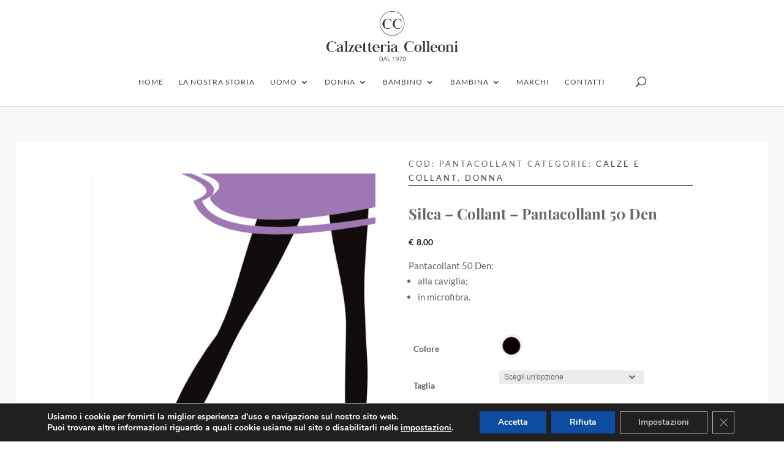

--- FILE ---
content_type: text/css
request_url: https://www.calzetteriacolleoni.it/wp-content/plugins/wc-product-divi-builder/includes/frontend/css/style.css?ver=6.9
body_size: 1633
content:
/* Geneal Styling & overriding some Divi styling */

.woo_product_divi_layout #sidebar{
	display: none !important;
}
.woo_product_divi_layout #main-content .container {
    padding-top: 0;
    width: 100%;
    max-width: 100%;
}
.woo_product_divi_layout #left-area{
	width: 100% !important;
	padding: 0 !important;

}
.woo_product_divi_layout #main-content .container:before{
	display: none !important
}
.woo_product_divi_layout .et_pb_section_0{
	padding-top: 0
}
.woo_product_divi_layout .et_pb_row.et_pb_row_fullwidth, 
.woo_product_divi_layout .et_pb_specialty_fullwidth > .et_pb_row{
	width: 100% !important;
	max-width: 100% !important
}
.et_pb_module.woocommerce-Tabs-panel.panel.entry-content.wc-tab{
	display: block !important
}
.et_pb_woopro_thumbnails div.thumbnails.columns-1 a{
	display: block;
}
.woocommerce .et_pb_woopro_add_to_cart .quantity input.qty,
.woocommerce-page .et_pb_woopro_add_to_cart .quantity input.qty{
	height: auto;
	line-height: 2em;
}
.woocommerce div.product .et_pb_woopro_add_to_cart .cart, 
.woocommerce-page div.product .et_pb_woopro_add_to_cart .cart{
	margin: auto !important
}
.woocommerce .et_pb_woopro_breadcrumb .woocommerce-breadcrumb{
	margin: auto !important
}
.woocommerce div.product .et_pb_woopro_rating .woocommerce-product-rating{
	margin-bottom: 0 !important
}
.et_pb_woopro_meta .product_meta{
	border-top: none;
	padding-top: 0
}
.woocommerce-page div.product .et_pb_woopro_thumbnails div.thumbnails a,
.woocommerce div.product .et_pb_woopro_thumbnails div.thumbnails a {
    margin-top: 1em;
}

.et_pb_woopro_add_to_cart.hide-quantity .cart .quantity,
.et_pb_woopro_summary.hide-quantity .cart .quantity{
	display: none !important;
}

.hide-cats .product_meta .posted_in,
.et_pb_woopro_meta.hide-tags .product_meta .tagged_as,
.et_pb_woopro_meta.hide-sku .product_meta .sku_wrapper{
	display: none !important;
}

.et_pb_woopro_meta.separate-line .product_meta .posted_in,
.et_pb_woopro_meta.separate-line .product_meta .tagged_as,
.et_pb_woopro_meta.separate-line .product_meta .sku_wrapper{
	display: block
}

.et_pb_woopro_tabs.tabs-head-left .tabs{
	text-align: left
}
.et_pb_woopro_tabs.tabs-head-center .tabs{
	text-align: center
}
.et_pb_woopro_tabs.tabs-head-right .tabs{
	text-align: right
}
.et_pb_woopro_tabs.tabs-head-justified .tabs{
	text-align: justify;
}
body.woocommerce .et_pb_woopro_tabs.remove-default-style .woocommerce-tabs{
	border: none
}
body.woocommerce div.product .et_pb_woopro_tabs.remove-default-style .woocommerce-tabs ul.tabs,
body.woocommerce #content-area div.product .et_pb_woopro_tabs.remove-default-style .woocommerce-tabs ul.tabs{
 	background: transparent;
 	padding-top: 2px !important;
}
body.woocommerce div.product .et_pb_woopro_tabs.remove-default-style .woocommerce-tabs ul.tabs li,
body.woocommerce #content-area div.product .et_pb_woopro_tabs.remove-default-style .woocommerce-tabs ul.tabs li{
 	background: transparent;
 	border-right: none
}
body.woocommerce #content-area div.product .et_pb_woopro_tabs.remove-default-style .woocommerce-tabs ul.tabs li.active{
	background: transparent !important;
}
.woocommerce div.product .et_pb_woopro_tabs.remove-default-style .woocommerce-tabs ul.tabs:before{
	border-bottom: none
}
body.woocommerce div.product .et_pb_woopro_tabs.remove-default-style .woocommerce-tabs ul.tabs li a,
body.woocommerce #content-area div.product .et_pb_woopro_tabs.remove-default-style .woocommerce-tabs ul.tabs li a{
	margin-right: 5px;
    margin-left: 5px;
}
body.woocommerce div.product .et_pb_woopro_tabs.remove-default-style .woocommerce-tabs .panel,
body.woocommerce #content-area div.product .et_pb_woopro_tabs.remove-default-style .woocommerce-tabs .panel{
	padding-right: 0;
	padding-left: 0
}
.woocommerce .et_pb_woopro_cover .woocommerce-breadcrumb,
.et_pb_woopro_cover .product_categories{
	margin: 0 10px
}

.et_pb_woopro_cover {
    display: flex;
    flex-direction: column;
}


body #page-container .et_pb_woopro_reviews #review_form #respond .form-submit input {
    padding-left: 1em !important;
    padding-right: 1em !important;
}

.woocommerce .et_pb_woopro_images_slider .woocommerce-product-gallery,
.woocommerce .et_pb_woopro_images_slider .images{
	width: 100% !important
}

.et_pb_woopro_images_slider{
	position: relative;
	overflow: hidden;
}

body.woocommerce #content-area div.product .et_pb_woopro_tabs.remove-default-style .woocommerce-tabs ul.tabs li a,
body.woocommerce div.product .et_pb_woopro_tabs.remove-default-style .woocommerce-tabs ul.tabs li a{
	padding-left: 0 !important
}

/* Product Description Module */
.et_pb_woopro_description .et_pb_row,
.et_pb_woopro_tabs .et_pb_row{
	max-width: 100%;
	width: 100%
}

/* Related Products */

.woocommerce-page .et_pb_woopro_related_products.woo_columns_1  ul.products li.product,
.woocommerce-page .et_pb_woopro_upsells.woo_columns_1  ul.products li.product{
    width: 100% !important;
    min-width: 100% !important;
    max-width: 100% !important;
    margin-right: 0 !important;
}
.woocommerce-page .et_pb_woopro_related_products.woo_columns_2  ul.products li.product,
.woocommerce-page .et_pb_woopro_upsells.woo_columns_2  ul.products li.product{
    width: 48% !important;
    min-width: 48% !important;
    max-width: 48% !important;
    margin-right: 4% !important;
}
.woocommerce-page .et_pb_woopro_related_products.woo_columns_2  ul.products li.product:nth-child(2n),
.woocommerce-page .et_pb_woopro_upsells.woo_columns_2  ul.products li.product:nth-child(2n),
.woocommerce-page .et_pb_woopro_related_products.woo_columns_4  ul.products li.product:nth-child(4n+4),
.woocommerce-page .et_pb_woopro_upsells.woo_columns_4  ul.products li.product:nth-child(4n+4),
.woocommerce-page .et_pb_woopro_related_products.woo_columns_5  ul.products li.product:nth-child(5n+5),
.woocommerce-page .et_pb_woopro_upsells.woo_columns_5  ul.products li.product:nth-child(5n+5){
	margin-right: 0 !important
}
.woocommerce-page .et_pb_woopro_related_products.woo_columns_2  ul.products li.product:nth-child(3n+1),
.woocommerce-page .et_pb_woopro_upsells.woo_columns_2  ul.products li.product:nth-child(3n+1),
.woocommerce-page .et_pb_woopro_related_products.woo_columns_4  ul.products li.product:nth-child(3n+1),
.woocommerce-page .et_pb_woopro_upsells.woo_columns_4  ul.products li.product:nth-child(3n+1),
.woocommerce-page .et_pb_woopro_related_products.woo_columns_5  ul.products li.product:nth-child(3n+1),
.woocommerce-page .et_pb_woopro_upsells.woo_columns_5  ul.products li.product:nth-child(3n+1){
	clear: none !important;
}
.woocommerce-page .et_pb_woopro_related_products.woo_columns_4  ul.products li.product,
.woocommerce-page .et_pb_woopro_upsells.woo_columns_4  ul.products li.product{
    width: 22% !important;
    min-width: 22% !important;
    max-width: 22% !important;
    margin-right: 4% !important;
}
.woocommerce-page .et_pb_woopro_related_products.woo_columns_5  ul.products li.product,
.woocommerce-page .et_pb_woopro_upsells.woo_columns_5  ul.products li.product{
    width: 17% !important;
    min-width: 17% !important;
    max-width: 17% !important;
    margin-right: 3.75% !important;
}

/* Upsells Products */
.et_pb_woopro_upsells.hide_overlay .et_overlay,
.et_pb_woopro_upsells.hide_overlay .et_pb_extra_overlay,
.et_pb_woopro_related_products.hide_overlay .et_overlay,
.et_pb_woopro_related_products.hide_overlay .et_pb_extra_overlay{
	display: none
}

/* Product Navigation */

.wcpb_next_product,
.wcpb_prev_product{
   display: inline-block;
}
.wcpb_prev_product {
    margin-right: 5px;
}
.wcpb_next_product a,
.wcpb_prev_product a{
	display: inline-block; 
	-webkit-transition: .2s all ease;
	-o-transition: .2s all ease;
	transition: .2s all ease;
	line-height: 1em;
}
.et_pb_woopro_navigation a .et-pb-icon{
	display: block;
}
.et_pb_woopro_navigation.et_pb_text_align_edge_to_edge{
	overflow: hidden
}
.et_pb_woopro_navigation.et_pb_text_align_edge_to_edge .wcpb_next_product{
	float: right
}
.et_pb_woopro_navigation.et_pb_text_align_edge_to_edge .wcpb_prev_product{
	float: left
}
.et_pb_woopro_navigation.icons_nav a{
	padding: 5px 6px 6px 5px;
}
.et_pb_woopro_navigation .wcpb_next_product .wcpb_nav_title:after{
    content: "\24";
    font-family: "ETmodules" !important;
    margin-left: 4px;
    vertical-align: middle;
}
.et_pb_woopro_navigation .wcpb_prev_product .wcpb_nav_title:before{
    content: "\23";
    font-family: "ETmodules" !important;
    margin-right: 4px;
    vertical-align: middle;
}
/* Geneal Styling & overriding some Extra styling */

.woo_product_divi_layout .et_pb_extra_column_main{
	width: 100% !important;
	max-width: 100% !important;
	flex-basis: 100% !important;
    padding: 0 !important;
}
.woo_product_divi_layout .et_pb_extra_column_sidebar,
.woo_product_divi_layout .et_pb_row.woocommerce-page-top{
	display: none !important
}
.woo_product_divi_layout #main-content{
	padding-top: 0
}
.woo_product_divi_layout .et_pb_woopro_tabs {
    overflow: hidden;
}
.woocommerce.woo_product_divi_layout  div.product .extra-woocommerce-details-accordion,
.woocommerce-page.woo_product_divi_layout  div.product .extra-woocommerce-details-accordion{
	width: 100% !important;
	margin-bottom: 0 !important
}
.woo_product_divi_layout .et_pb_woopro_tabs.tabs-head-center .extra-woocommerce-details-accordion .header{
	text-align: center
}
.woo_product_divi_layout .et_pb_woopro_tabs.tabs-head-right .extra-woocommerce-details-accordion .header{
	text-align: right
}
.woo_product_divi_layout .et_pb_woopro_tabs.tabs-head-justified .extra-woocommerce-details-accordion .header{
	text-align: justify;
}
.woo_product_divi_layout #footer{
	margin-top: 0
}
.et_extra.woo_product_divi_layout .et_pb_woopro_add_to_cart .quantity input{
	padding: 0
}

.woo_product_divi_layout p:empty {
  display: none;
}

.wcpb_gallery_shortcode .gallery img{
	border: none !important
}

@media (max-width: 767px){
	body.woocommerce div.product .et_pb_woopro_tabs .woocommerce-tabs ul.tabs li, 
	body.woocommerce #content-area div.product .et_pb_woopro_tabs .woocommerce-tabs ul.tabs li, 
	body.woocommerce div.product .et_pb_woopro_tabs .woocommerce-tabs ul.tabs li.active, 
	body.woocommerce #content-area div.product .et_pb_woopro_tabs .woocommerce-tabs ul.tabs li.active {
	    border-bottom: none !important;
	}

	.woocommerce-page .et_pb_woopro_related_products.woo_columns_2  ul.products li.product,
	.woocommerce-page .et_pb_woopro_related_products.woo_columns_4  ul.products li.product,
	.woocommerce-page .et_pb_woopro_related_products.woo_columns_5  ul.products li.product,
	.woocommerce-page .et_pb_woopro_upsells.woo_columns_2  ul.products li.product,
	.woocommerce-page .et_pb_woopro_upsells.woo_columns_4  ul.products li.product,
	.woocommerce-page .et_pb_woopro_upsells.woo_columns_5  ul.products li.product{
	    width: 48% !important;
	    min-width: 48% !important;
	    max-width: 48% !important;
	    margin-right: 4% !important;
	}

	.woocommerce-page .et_pb_woopro_related_products.woo_columns_2  ul.products li.product:nth-child(2n),
	.woocommerce-page .et_pb_woopro_upsells.woo_columns_2  ul.products li.product:nth-child(2n),
	.woocommerce-page .et_pb_woopro_related_products.woo_columns_4  ul.products li.product:nth-child(2n),
	.woocommerce-page .et_pb_woopro_upsells.woo_columns_4  ul.products li.product:nth-child(2n),
	.woocommerce-page .et_pb_woopro_related_products.woo_columns_5  ul.products li.product:nth-child(2n),
	.woocommerce-page .et_pb_woopro_upsells.woo_columns_5  ul.products li.product:nth-child(2n){
		margin-right: 0 !important
	}
	.et_pb_woopro_navigation.et_pb_text_align_edge_to_edge .wcpb_next_product,
	.et_pb_woopro_navigation.et_pb_text_align_edge_to_edge .wcpb_prev_product{
		width: 100%;
	}
}

@media( max-width: 480px ){
	.woocommerce-page .et_pb_woopro_related_products.woo_columns_2  ul.products li.product,
	.woocommerce-page .et_pb_woopro_related_products.woo_columns_4  ul.products li.product,
	.woocommerce-page .et_pb_woopro_related_products.woo_columns_5  ul.products li.product,
	.woocommerce-page .et_pb_woopro_upsells.woo_columns_2  ul.products li.product,
	.woocommerce-page .et_pb_woopro_upsells.woo_columns_4  ul.products li.product,
	.woocommerce-page .et_pb_woopro_upsells.woo_columns_5  ul.products li.product{
	    width: 100% !important;
	    min-width: 100% !important;
	    max-width: 100% !important;
	    margin-right: 0 !important;
	}
}

--- FILE ---
content_type: text/css
request_url: https://www.calzetteriacolleoni.it/wp-content/et-cache/3339/et-core-unified-cpt-deferred-3339.min.css?ver=1766185360
body_size: 340
content:
.et_pb_woopro_images_slider_0{margin-top:6%}.et_pb_woopro_images_slider_0 .flex-control-thumbs{display:none}.et_pb_woopro_meta_0 .product_meta,.et_pb_woopro_meta_0 .product_meta a{text-transform:uppercase;font-size:13px;letter-spacing:3px}.et_pb_woopro_meta_0{background-color:rgba(247,247,247,0);border-bottom:solid 1px #666666}.et_pb_woopro_summary_0 .product_title{font-weight:700;font-size:24px;color:#666666!important;line-height:1.5em}.et_pb_woopro_summary_0 .price{font-weight:700;font-size:18px;color:#919191!important;line-height:3em}.et_pb_woopro_summary_0 .woocommerce-product-details__short-description{font-size:15px}.woocommerce .et_pb_woopro_summary_0 .quantity input.qty{font-size:1px!important}.et_pb_woopro_summary_0 .product_meta,.et_pb_woopro_summary_0 .product_meta a{line-height:0.1em;visibility:hidden}.et_pb_woopro_summary_0{padding-bottom:0px!important;margin-bottom:0px!important}.woocommerce-page div.product .et_pb_woopro_summary_0 form.cart .quantity,.woocommerce-page div.product .et_pb_woopro_summary_0 form.cart .quantity input.qty,body #page-container .et_pb_woopro_summary_0 .cart .button{visibility:hidden}.et_pb_woopro_upsells_0 .upsells>h2{font-family:'Lato',Helvetica,Arial,Lucida,sans-serif;font-weight:700;font-size:21px!important;color:#b6b6b6!important;text-align:left}.woocommerce .et_pb_woopro_upsells_0 ul.products li.product h2.woocommerce-loop-product__title{font-family:'Lato',Helvetica,Arial,Lucida,sans-serif;font-weight:700;font-size:15px!important;color:#a8a8a8!important;text-align:left}.woocommerce .et_pb_woopro_upsells_0 ul.products li.product .price{font-weight:700;line-height:2.6em}.et_pb_woopro_upsells_0{padding-top:0px!important;margin-top:-15%!important}.et_pb_woopro_upsells_0 .et_overlay:before,.et_pb_woopro_upsells_0 .et_pb_extra_overlay:before{content:'\4c';font-family:'ETmodules'!important;color:#ffffff}.et_pb_woopro_upsells_0 .et_overlay,.et_pb_woopro_upsells_0 .et_pb_extra_overlay{background:rgba(239,239,239,0.19)}

--- FILE ---
content_type: application/javascript
request_url: https://www.calzetteriacolleoni.it/wp-content/plugins/wc-product-divi-builder/includes/frontend/js/custom.js?ver=6.9
body_size: 158
content:
jQuery(document).ready(function($){

	/* Change price range to selected variation price */

	var variations_price_range		= $('.et_pb_woopro_price.change_to_variation_price .price'),
		selected_variation_price 	= $('.et_pb_woopro_price.change_to_variation_price .wcpb_selected_variation_price'),
		variations_form				= $('.woo_product_divi_layout .variations_form');


    variations_form.on( 'show_variation', function( event, variation ) {
		if( variation.is_purchasable === true && variation.price_html !== "" ){
    		variations_price_range.hide();
    		selected_variation_price.html( variation.price_html );
			selected_variation_price.show();
		}else{
			variations_price_range.show();
			selected_variation_price.hide();
		}

    }); 

    variations_form.on( 'reset_data', function(){
		variations_price_range.show();
		selected_variation_price.hide();    	
    } );

    // gallery shortcode lightbox
    $('.wcpb_gallery_shortcode.lightbox .gallery-icon').addClass( 'et_pb_gallery_image' );
	
});